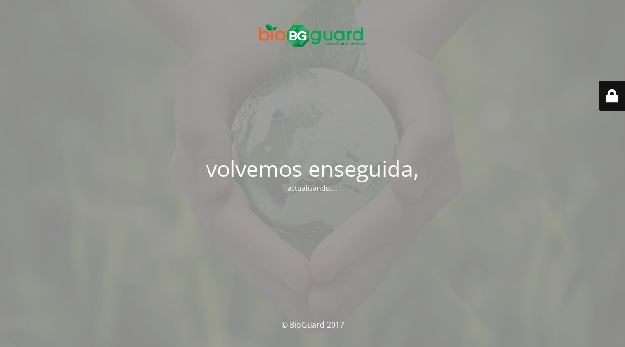

--- FILE ---
content_type: text/html; charset=UTF-8
request_url: https://bioguard.cl/control-de-plagas/bg-ratox-5-caja-porta-cebo-para-roedores/ratox-p2/
body_size: 1521
content:
<!DOCTYPE html>
<html lang="es-CL" prefix="og: http://ogp.me/ns# fb: http://ogp.me/ns/fb#">
<head>
	<meta charset="UTF-8" />
	<title>Bioguard....</title>		<meta name="viewport" content="width=device-width, maximum-scale=1, initial-scale=1, minimum-scale=1">
	<meta name="description" content="Higiene Ambiental"/>
	<meta http-equiv="X-UA-Compatible" content="" />
	<meta property="og:site_name" content="BioGuard - Higiene Ambiental"/>
	<meta property="og:title" content="Bioguard...."/>
	<meta property="og:type" content="Maintenance"/>
	<meta property="og:url" content="https://bioguard.cl"/>
	<meta property="og:description" content="actualizando...."/>
				<meta property="og:image" content="https://bioguard.cl/wp-content/uploads/2017/06/Asset-1.png" />
			<meta property="og:image:url" content="https://bioguard.cl/wp-content/uploads/2017/06/Asset-1.png"/>
			<meta property="og:image:secure_url" content="https://bioguard.cl/wp-content/uploads/2017/06/Asset-1.png"/>
			<meta property="og:image:type" content="png"/>
			<link rel="profile" href="https://gmpg.org/xfn/11" />
	<link rel="pingback" href="https://bioguard.cl/xmlrpc.php" />
	<link rel='stylesheet' id='mtnc-style-css' href='https://bioguard.cl/wp-content/plugins/maintenance/load/css/style.css?ver=1725050687' type='text/css' media='all' />
<link rel='stylesheet' id='mtnc-fonts-css' href='https://bioguard.cl/wp-content/plugins/maintenance/load/css/fonts.css?ver=1725050687' type='text/css' media='all' />
<style type="text/css">body {background-color: #111111}.preloader {background-color: #111111}body {font-family: Open Sans; }.site-title, .preloader i, .login-form, .login-form a.lost-pass, .btn-open-login-form, .site-content, .user-content-wrapper, .user-content, footer, .maintenance a{color: #ffffff;} a.close-user-content, #mailchimp-box form input[type="submit"], .login-form input#submit.button  {border-color:#ffffff} input[type="submit"]:hover{background-color:#ffffff} input:-webkit-autofill, input:-webkit-autofill:focus{-webkit-text-fill-color:#ffffff} body &gt; .login-form-container{background-color:#111111}.btn-open-login-form{background-color:#111111}input:-webkit-autofill, input:-webkit-autofill:focus{-webkit-box-shadow:0 0 0 50px #111111 inset}input[type='submit']:hover{color:#111111} #custom-subscribe #submit-subscribe:before{background-color:#111111} </style>	
    
	<!--[if IE]>
	<style type="text/css">

	</style>
	<script type="text/javascript" src="https://bioguard.cl/wp-content/plugins/maintenance/load/js/jquery.backstretch.min.js"></script>
	<![endif]-->
	<link rel="stylesheet" href="https://fonts.bunny.net/css?family=Open%20Sans:300,300italic,regular,italic,600,600italic,700,700italic,800,800italic:300"></head>

<body data-rsssl=1 class="maintenance ">

<div class="main-container">
	<div class="preloader"><i class="fi-widget" aria-hidden="true"></i></div>	<div id="wrapper">
		<div class="center logotype">
			<header>
				        <div class="logo-box" rel="home">
            <img src="https://bioguard.cl/wp-content/uploads/2017/06/Asset-1.png" srcset="https://bioguard.cl/wp-content/uploads/2017/06/Asset-1.png 2x" width="220"  alt="logo">
        </div>
    			</header>
		</div>
		<div id="content" class="site-content">
			<div class="center">
                <h2 class="heading font-center" style="font-weight:300;font-style:normal">volvemos enseguida,</h2><div class="description" style="font-weight:300;font-style:normal"><p>actualizando....</p>
</div>			</div>
		</div>
	</div> <!-- end wrapper -->
	<footer>
		<div class="center">
			<div style="font-weight:300;font-style:normal">© BioGuard 2017</div>		</div>
	</footer>
					<picture class="bg-img">
						<img src="https://bioguard.cl/wp-content/uploads/2016/04/bg-mv.jpg">
		</picture>
	</div>

	<div class="login-form-container">
		<input type="hidden" id="mtnc_login_check" name="mtnc_login_check" value="e0aa51fec9" /><input type="hidden" name="_wp_http_referer" value="/control-de-plagas/bg-ratox-5-caja-porta-cebo-para-roedores/ratox-p2/" /><form id="login-form" class="login-form" method="post"><label>User Login</label><span class="login-error"></span><span class="licon user-icon"><input type="text" name="log" id="log" value="" size="20" class="input username" placeholder="Username" /></span><span class="picon pass-icon"><input type="password" name="pwd" id="login_password" value="" size="20" class="input password" placeholder="Password" /></span><a class="lost-pass" href="https://bioguard.cl/wp-login.php?action=lostpassword">Lost Password</a><input type="submit" class="button" name="submit" id="submit" value="Login" /><input type="hidden" name="is_custom_login" value="1" /><input type="hidden" id="mtnc_login_check" name="mtnc_login_check" value="e0aa51fec9" /><input type="hidden" name="_wp_http_referer" value="/control-de-plagas/bg-ratox-5-caja-porta-cebo-para-roedores/ratox-p2/" /></form>		    <div id="btn-open-login-form" class="btn-open-login-form">
        <i class="fi-lock"></i>

    </div>
    <div id="btn-sound" class="btn-open-login-form sound">
        <i id="value_botton" class="fa fa-volume-off" aria-hidden="true"></i>
    </div>
    	</div>
<!--[if lte IE 10]>
<script type="text/javascript" src="https://bioguard.cl/wp-includes/js/jquery/jquery.min.js?ver=6.6.4" id="jquery_ie-js"></script>
<![endif]-->
<!--[if !IE]><!--><script type="text/javascript" src="https://bioguard.cl/wp-includes/js/jquery/jquery.min.js?ver=3.7.1" id="jquery-core-js"></script>
<script type="text/javascript" src="https://bioguard.cl/wp-includes/js/jquery/jquery-migrate.min.js?ver=3.4.1" id="jquery-migrate-js"></script>
<!--<![endif]--><script type="text/javascript" id="_frontend-js-extra">
/* <![CDATA[ */
var mtnc_front_options = {"body_bg":"https:\/\/bioguard.cl\/wp-content\/uploads\/2016\/04\/bg-mv.jpg","gallery_array":[],"blur_intensity":"5","font_link":["Open Sans:300,300italic,regular,italic,600,600italic,700,700italic,800,800italic:300"]};
/* ]]> */
</script>
<script type="text/javascript" src="https://bioguard.cl/wp-content/plugins/maintenance/load/js/jquery.frontend.js?ver=1725050687" id="_frontend-js"></script>

</body>
</html>
